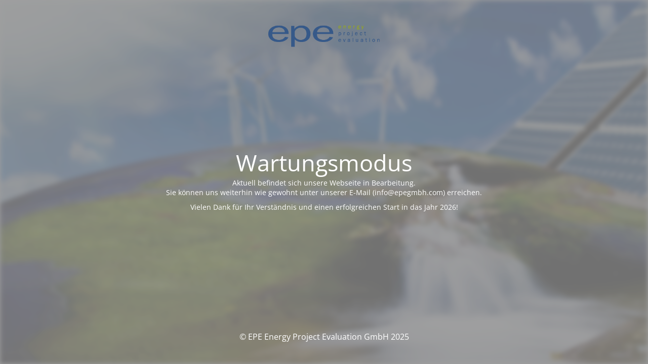

--- FILE ---
content_type: text/html; charset=UTF-8
request_url: https://epegmbh.com/unternehmen/
body_size: 6014
content:
<!DOCTYPE html>
<html lang="de">
<head>
	<meta charset="UTF-8" />
	<title>Site is undergoing maintenance</title>	<link rel="icon" href="https://epegmbh.com/wp-content/uploads/2022/02/cropped-epe-favicon-32x32.jpg" sizes="32x32" />
<link rel="icon" href="https://epegmbh.com/wp-content/uploads/2022/02/cropped-epe-favicon-192x192.jpg" sizes="192x192" />
<link rel="apple-touch-icon" href="https://epegmbh.com/wp-content/uploads/2022/02/cropped-epe-favicon-180x180.jpg" />
<meta name="msapplication-TileImage" content="https://epegmbh.com/wp-content/uploads/2022/02/cropped-epe-favicon-270x270.jpg" />
	<meta name="viewport" content="width=device-width, maximum-scale=1, initial-scale=1, minimum-scale=1">
	<meta name="description" content="Wir relaisieren Projekte rund um Erneuerbaren Energien"/>
	<meta http-equiv="X-UA-Compatible" content="" />
	<meta property="og:site_name" content="EPE Energy Project Evaluation GmbH - Wir relaisieren Projekte rund um Erneuerbaren Energien"/>
	<meta property="og:title" content="Site is undergoing maintenance"/>
	<meta property="og:type" content="Maintenance"/>
	<meta property="og:url" content="https://epegmbh.com"/>
	<meta property="og:description" content="Aktuell befindet sich unsere Webseite in Bearbeitung.
Sie können uns weiterhin wie gewohnt unter unserer E-Mail (info@epegmbh.com) erreichen.

Vielen Dank für Ihr Verständnis und einen erfolgreichen Start in das Jahr 2026!"/>
				<meta property="og:image" content="https://epegmbh.com/wp-content/uploads/2022/02/Zeichenflaeche-1.png" />
			<meta property="og:image:url" content="https://epegmbh.com/wp-content/uploads/2022/02/Zeichenflaeche-1.png"/>
			<meta property="og:image:secure_url" content="https://epegmbh.com/wp-content/uploads/2022/02/Zeichenflaeche-1.png"/>
			<meta property="og:image:type" content="png"/>
			<link rel="profile" href="http://gmpg.org/xfn/11" />
	<link rel="pingback" href="https://epegmbh.com/xmlrpc.php" />
	<link rel='stylesheet' id='mtnc-style-css' href='https://epegmbh.com/wp-content/cache/autoptimize/css/autoptimize_single_abcfbc8bae6b06e1cca40f90e2b26237.css?ver=1767809053' media='all' />
<link rel='stylesheet' id='mtnc-fonts-css' href='https://epegmbh.com/wp-content/cache/autoptimize/css/autoptimize_single_5fb4f4b0f6c0e07ec079e22119ba445b.css?ver=1767809053' media='all' />
<style type="text/css">body {background-color: #ffffff}.preloader {background-color: #ffffff}.bg-img img, .bg-img source{-webkit-filter: blur(5px);-moz-filter: blur(5px);-o-filter: blur(5px);-ms-filter: blur(5px);filter:blur(5px);filter:progid:DXImageTransform.Microsoft.Blur(PixelRadius=5, enabled='true');}body {font-family: Open Sans; }.site-title, .preloader i, .login-form, .login-form a.lost-pass, .btn-open-login-form, .site-content, .user-content-wrapper, .user-content, footer, .maintenance a{color: #ffffff;} a.close-user-content, #mailchimp-box form input[type="submit"], .login-form input#submit.button  {border-color:#ffffff} input[type="submit"]:hover{background-color:#ffffff} input:-webkit-autofill, input:-webkit-autofill:focus{-webkit-text-fill-color:#ffffff} body &gt; .login-form-container{background-color:#111111}.btn-open-login-form{background-color:#111111}input:-webkit-autofill, input:-webkit-autofill:focus{-webkit-box-shadow:0 0 0 50px #111111 inset}input[type='submit']:hover{color:#111111} #custom-subscribe #submit-subscribe:before{background-color:#111111} .bg-img {
    width: 100%;
    height: 100%;
    overflow: hidden;
    position: absolute;
    top: 0;
    left: 0;
    z-index: -1;
    opacity: 0.3!important;
}</style>    
    <!--[if IE]><script type="text/javascript" src="https://epegmbh.com/wp-content/plugins/maintenance/load/js/jquery.backstretch.min.js"></script><![endif]--><link rel="stylesheet" href="https://fonts.bunny.net/css?family=Open%20Sans:300,300italic,regular,italic,600,600italic,700,700italic,800,800italic:300"></head>

<body data-cmplz=2 class="maintenance ">

<div class="main-container">
	<div class="preloader"><i class="fi-widget" aria-hidden="true"></i></div>	<div id="wrapper">
		<div class="center logotype">
			<header>
				        <div class="logo-box" rel="home">
            <img src="https://epegmbh.com/wp-content/uploads/2022/02/Zeichenflaeche-1.png" srcset="https://epegmbh.com/wp-content/uploads/2022/02/Zeichenflaeche-1.png 2x" width="220"  alt="logo">
        </div>
    			</header>
		</div>
		<div id="content" class="site-content">
			<div class="center">
                <h2 class="heading font-center" style="font-weight:300;font-style:normal">Wartungsmodus</h2><div class="description" style="font-weight:300;font-style:normal"><p>Aktuell befindet sich unsere Webseite in Bearbeitung.<br />
Sie können uns weiterhin wie gewohnt unter unserer E-Mail (info@epegmbh.com) erreichen.</p>
<p>Vielen Dank für Ihr Verständnis und einen erfolgreichen Start in das Jahr 2026!</p>
</div>			</div>
		</div>
	</div> <!-- end wrapper -->
	<footer>
		<div class="center">
			<div style="font-weight:300;font-style:normal">© EPE Energy Project Evaluation GmbH 2025</div>		</div>
	</footer>
					<picture class="bg-img">
						<img class="skip-lazy" src="https://epegmbh.com/wp-content/uploads/2022/02/startseite-teaser-banner.jpg">
		</picture>
	</div>

<script defer src="https://epegmbh.com/wp-includes/js/jquery/jquery.min.js?ver=3.7.1" id="jquery-core-js"></script>
<script defer src="https://epegmbh.com/wp-includes/js/jquery/jquery-migrate.min.js?ver=3.4.1" id="jquery-migrate-js"></script>
<script defer id="_frontend-js-extra" src="[data-uri]"></script>
<script defer src="https://epegmbh.com/wp-content/cache/autoptimize/js/autoptimize_single_112c47ca670be7279689c0d5ecbefd20.js?ver=1767809053" id="_frontend-js"></script>

</body>
</html>
